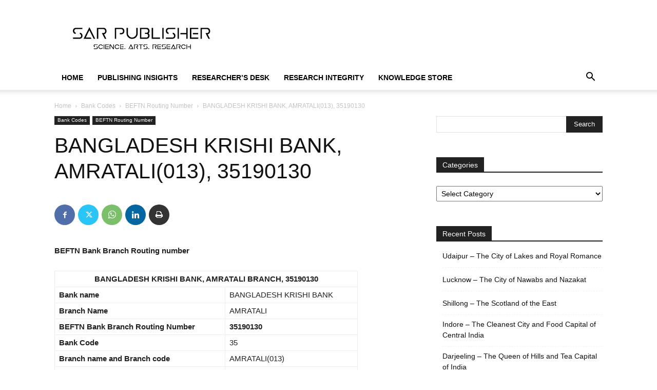

--- FILE ---
content_type: text/html; charset=utf-8
request_url: https://www.google.com/recaptcha/api2/aframe
body_size: 267
content:
<!DOCTYPE HTML><html><head><meta http-equiv="content-type" content="text/html; charset=UTF-8"></head><body><script nonce="c60YFdNjW7W_Ov2xeBPMVg">/** Anti-fraud and anti-abuse applications only. See google.com/recaptcha */ try{var clients={'sodar':'https://pagead2.googlesyndication.com/pagead/sodar?'};window.addEventListener("message",function(a){try{if(a.source===window.parent){var b=JSON.parse(a.data);var c=clients[b['id']];if(c){var d=document.createElement('img');d.src=c+b['params']+'&rc='+(localStorage.getItem("rc::a")?sessionStorage.getItem("rc::b"):"");window.document.body.appendChild(d);sessionStorage.setItem("rc::e",parseInt(sessionStorage.getItem("rc::e")||0)+1);localStorage.setItem("rc::h",'1768769810617');}}}catch(b){}});window.parent.postMessage("_grecaptcha_ready", "*");}catch(b){}</script></body></html>